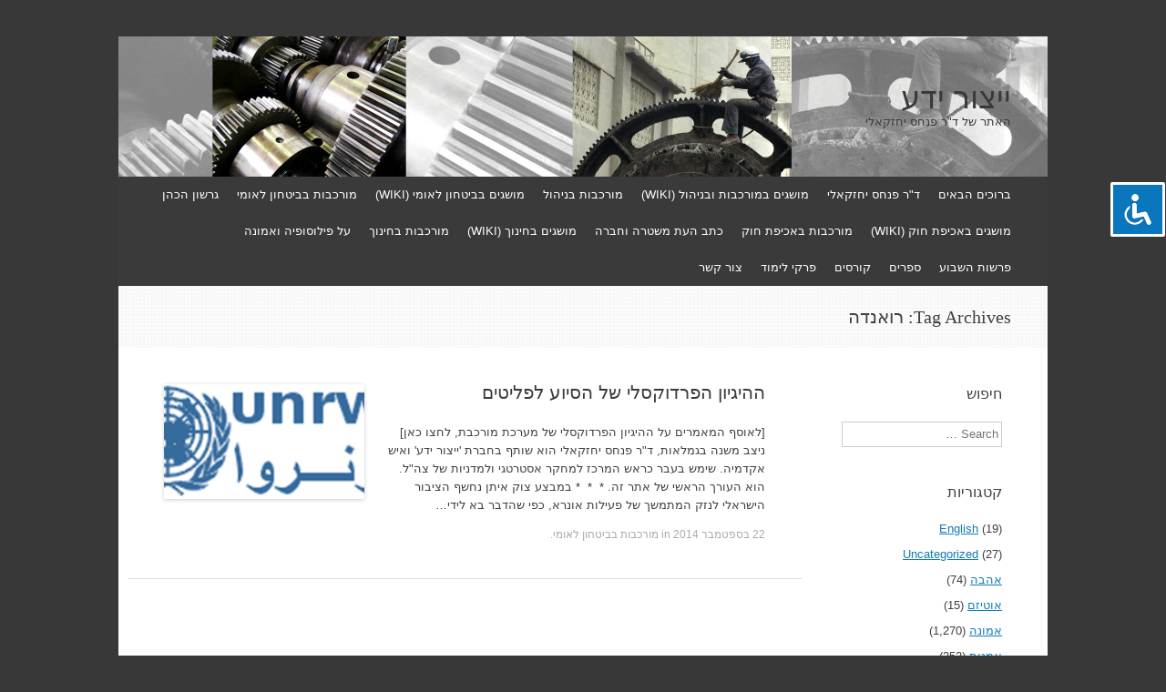

--- FILE ---
content_type: text/html; charset=UTF-8
request_url: https://www.xn--7dbl2a.com/tag/%D7%A8%D7%95%D7%90%D7%A0%D7%93%D7%94/
body_size: 18276
content:
<!DOCTYPE html>
<html dir="rtl" lang="he-IL">
<head>
<meta charset="UTF-8" />
<meta name="viewport" content="width=device-width, initial-scale=1" />
<title>רואנדה | ייצור ידע</title>
<link rel="profile" href="https://gmpg.org/xfn/11" />
<link rel="pingback" href="https://www.xn--7dbl2a.com/xmlrpc.php" />
<!--[if lt IE 9]>
<script src="https://www.xn--7dbl2a.com/wp-content/themes/expound/js/html5.js" type="text/javascript"></script>
<![endif]-->

<meta name='robots' content='max-image-preview:large' />
<link rel="alternate" type="application/rss+xml" title="ייצור ידע &laquo; פיד‏" href="https://www.xn--7dbl2a.com/feed/" />
<link rel="alternate" type="application/rss+xml" title="ייצור ידע &laquo; פיד תגובות‏" href="https://www.xn--7dbl2a.com/comments/feed/" />
<link rel="alternate" type="application/rss+xml" title="ייצור ידע &laquo; פיד מהתגית רואנדה" href="https://www.xn--7dbl2a.com/tag/%d7%a8%d7%95%d7%90%d7%a0%d7%93%d7%94/feed/" />
		<style>
			.lazyload,
			.lazyloading {
				max-width: 100%;
			}
		</style>
		<style id='wp-img-auto-sizes-contain-inline-css' type='text/css'>
img:is([sizes=auto i],[sizes^="auto," i]){contain-intrinsic-size:3000px 1500px}
/*# sourceURL=wp-img-auto-sizes-contain-inline-css */
</style>
<style id='wp-emoji-styles-inline-css' type='text/css'>

	img.wp-smiley, img.emoji {
		display: inline !important;
		border: none !important;
		box-shadow: none !important;
		height: 1em !important;
		width: 1em !important;
		margin: 0 0.07em !important;
		vertical-align: -0.1em !important;
		background: none !important;
		padding: 0 !important;
	}
/*# sourceURL=wp-emoji-styles-inline-css */
</style>
<style id='wp-block-library-inline-css' type='text/css'>
:root{--wp-block-synced-color:#7a00df;--wp-block-synced-color--rgb:122,0,223;--wp-bound-block-color:var(--wp-block-synced-color);--wp-editor-canvas-background:#ddd;--wp-admin-theme-color:#007cba;--wp-admin-theme-color--rgb:0,124,186;--wp-admin-theme-color-darker-10:#006ba1;--wp-admin-theme-color-darker-10--rgb:0,107,160.5;--wp-admin-theme-color-darker-20:#005a87;--wp-admin-theme-color-darker-20--rgb:0,90,135;--wp-admin-border-width-focus:2px}@media (min-resolution:192dpi){:root{--wp-admin-border-width-focus:1.5px}}.wp-element-button{cursor:pointer}:root .has-very-light-gray-background-color{background-color:#eee}:root .has-very-dark-gray-background-color{background-color:#313131}:root .has-very-light-gray-color{color:#eee}:root .has-very-dark-gray-color{color:#313131}:root .has-vivid-green-cyan-to-vivid-cyan-blue-gradient-background{background:linear-gradient(135deg,#00d084,#0693e3)}:root .has-purple-crush-gradient-background{background:linear-gradient(135deg,#34e2e4,#4721fb 50%,#ab1dfe)}:root .has-hazy-dawn-gradient-background{background:linear-gradient(135deg,#faaca8,#dad0ec)}:root .has-subdued-olive-gradient-background{background:linear-gradient(135deg,#fafae1,#67a671)}:root .has-atomic-cream-gradient-background{background:linear-gradient(135deg,#fdd79a,#004a59)}:root .has-nightshade-gradient-background{background:linear-gradient(135deg,#330968,#31cdcf)}:root .has-midnight-gradient-background{background:linear-gradient(135deg,#020381,#2874fc)}:root{--wp--preset--font-size--normal:16px;--wp--preset--font-size--huge:42px}.has-regular-font-size{font-size:1em}.has-larger-font-size{font-size:2.625em}.has-normal-font-size{font-size:var(--wp--preset--font-size--normal)}.has-huge-font-size{font-size:var(--wp--preset--font-size--huge)}.has-text-align-center{text-align:center}.has-text-align-left{text-align:left}.has-text-align-right{text-align:right}.has-fit-text{white-space:nowrap!important}#end-resizable-editor-section{display:none}.aligncenter{clear:both}.items-justified-left{justify-content:flex-start}.items-justified-center{justify-content:center}.items-justified-right{justify-content:flex-end}.items-justified-space-between{justify-content:space-between}.screen-reader-text{border:0;clip-path:inset(50%);height:1px;margin:-1px;overflow:hidden;padding:0;position:absolute;width:1px;word-wrap:normal!important}.screen-reader-text:focus{background-color:#ddd;clip-path:none;color:#444;display:block;font-size:1em;height:auto;left:5px;line-height:normal;padding:15px 23px 14px;text-decoration:none;top:5px;width:auto;z-index:100000}html :where(.has-border-color){border-style:solid}html :where([style*=border-top-color]){border-top-style:solid}html :where([style*=border-right-color]){border-right-style:solid}html :where([style*=border-bottom-color]){border-bottom-style:solid}html :where([style*=border-left-color]){border-left-style:solid}html :where([style*=border-width]){border-style:solid}html :where([style*=border-top-width]){border-top-style:solid}html :where([style*=border-right-width]){border-right-style:solid}html :where([style*=border-bottom-width]){border-bottom-style:solid}html :where([style*=border-left-width]){border-left-style:solid}html :where(img[class*=wp-image-]){height:auto;max-width:100%}:where(figure){margin:0 0 1em}html :where(.is-position-sticky){--wp-admin--admin-bar--position-offset:var(--wp-admin--admin-bar--height,0px)}@media screen and (max-width:600px){html :where(.is-position-sticky){--wp-admin--admin-bar--position-offset:0px}}

/*# sourceURL=wp-block-library-inline-css */
</style><style id='global-styles-inline-css' type='text/css'>
:root{--wp--preset--aspect-ratio--square: 1;--wp--preset--aspect-ratio--4-3: 4/3;--wp--preset--aspect-ratio--3-4: 3/4;--wp--preset--aspect-ratio--3-2: 3/2;--wp--preset--aspect-ratio--2-3: 2/3;--wp--preset--aspect-ratio--16-9: 16/9;--wp--preset--aspect-ratio--9-16: 9/16;--wp--preset--color--black: #000000;--wp--preset--color--cyan-bluish-gray: #abb8c3;--wp--preset--color--white: #ffffff;--wp--preset--color--pale-pink: #f78da7;--wp--preset--color--vivid-red: #cf2e2e;--wp--preset--color--luminous-vivid-orange: #ff6900;--wp--preset--color--luminous-vivid-amber: #fcb900;--wp--preset--color--light-green-cyan: #7bdcb5;--wp--preset--color--vivid-green-cyan: #00d084;--wp--preset--color--pale-cyan-blue: #8ed1fc;--wp--preset--color--vivid-cyan-blue: #0693e3;--wp--preset--color--vivid-purple: #9b51e0;--wp--preset--gradient--vivid-cyan-blue-to-vivid-purple: linear-gradient(135deg,rgb(6,147,227) 0%,rgb(155,81,224) 100%);--wp--preset--gradient--light-green-cyan-to-vivid-green-cyan: linear-gradient(135deg,rgb(122,220,180) 0%,rgb(0,208,130) 100%);--wp--preset--gradient--luminous-vivid-amber-to-luminous-vivid-orange: linear-gradient(135deg,rgb(252,185,0) 0%,rgb(255,105,0) 100%);--wp--preset--gradient--luminous-vivid-orange-to-vivid-red: linear-gradient(135deg,rgb(255,105,0) 0%,rgb(207,46,46) 100%);--wp--preset--gradient--very-light-gray-to-cyan-bluish-gray: linear-gradient(135deg,rgb(238,238,238) 0%,rgb(169,184,195) 100%);--wp--preset--gradient--cool-to-warm-spectrum: linear-gradient(135deg,rgb(74,234,220) 0%,rgb(151,120,209) 20%,rgb(207,42,186) 40%,rgb(238,44,130) 60%,rgb(251,105,98) 80%,rgb(254,248,76) 100%);--wp--preset--gradient--blush-light-purple: linear-gradient(135deg,rgb(255,206,236) 0%,rgb(152,150,240) 100%);--wp--preset--gradient--blush-bordeaux: linear-gradient(135deg,rgb(254,205,165) 0%,rgb(254,45,45) 50%,rgb(107,0,62) 100%);--wp--preset--gradient--luminous-dusk: linear-gradient(135deg,rgb(255,203,112) 0%,rgb(199,81,192) 50%,rgb(65,88,208) 100%);--wp--preset--gradient--pale-ocean: linear-gradient(135deg,rgb(255,245,203) 0%,rgb(182,227,212) 50%,rgb(51,167,181) 100%);--wp--preset--gradient--electric-grass: linear-gradient(135deg,rgb(202,248,128) 0%,rgb(113,206,126) 100%);--wp--preset--gradient--midnight: linear-gradient(135deg,rgb(2,3,129) 0%,rgb(40,116,252) 100%);--wp--preset--font-size--small: 13px;--wp--preset--font-size--medium: 20px;--wp--preset--font-size--large: 36px;--wp--preset--font-size--x-large: 42px;--wp--preset--spacing--20: 0.44rem;--wp--preset--spacing--30: 0.67rem;--wp--preset--spacing--40: 1rem;--wp--preset--spacing--50: 1.5rem;--wp--preset--spacing--60: 2.25rem;--wp--preset--spacing--70: 3.38rem;--wp--preset--spacing--80: 5.06rem;--wp--preset--shadow--natural: 6px 6px 9px rgba(0, 0, 0, 0.2);--wp--preset--shadow--deep: 12px 12px 50px rgba(0, 0, 0, 0.4);--wp--preset--shadow--sharp: 6px 6px 0px rgba(0, 0, 0, 0.2);--wp--preset--shadow--outlined: 6px 6px 0px -3px rgb(255, 255, 255), 6px 6px rgb(0, 0, 0);--wp--preset--shadow--crisp: 6px 6px 0px rgb(0, 0, 0);}:where(.is-layout-flex){gap: 0.5em;}:where(.is-layout-grid){gap: 0.5em;}body .is-layout-flex{display: flex;}.is-layout-flex{flex-wrap: wrap;align-items: center;}.is-layout-flex > :is(*, div){margin: 0;}body .is-layout-grid{display: grid;}.is-layout-grid > :is(*, div){margin: 0;}:where(.wp-block-columns.is-layout-flex){gap: 2em;}:where(.wp-block-columns.is-layout-grid){gap: 2em;}:where(.wp-block-post-template.is-layout-flex){gap: 1.25em;}:where(.wp-block-post-template.is-layout-grid){gap: 1.25em;}.has-black-color{color: var(--wp--preset--color--black) !important;}.has-cyan-bluish-gray-color{color: var(--wp--preset--color--cyan-bluish-gray) !important;}.has-white-color{color: var(--wp--preset--color--white) !important;}.has-pale-pink-color{color: var(--wp--preset--color--pale-pink) !important;}.has-vivid-red-color{color: var(--wp--preset--color--vivid-red) !important;}.has-luminous-vivid-orange-color{color: var(--wp--preset--color--luminous-vivid-orange) !important;}.has-luminous-vivid-amber-color{color: var(--wp--preset--color--luminous-vivid-amber) !important;}.has-light-green-cyan-color{color: var(--wp--preset--color--light-green-cyan) !important;}.has-vivid-green-cyan-color{color: var(--wp--preset--color--vivid-green-cyan) !important;}.has-pale-cyan-blue-color{color: var(--wp--preset--color--pale-cyan-blue) !important;}.has-vivid-cyan-blue-color{color: var(--wp--preset--color--vivid-cyan-blue) !important;}.has-vivid-purple-color{color: var(--wp--preset--color--vivid-purple) !important;}.has-black-background-color{background-color: var(--wp--preset--color--black) !important;}.has-cyan-bluish-gray-background-color{background-color: var(--wp--preset--color--cyan-bluish-gray) !important;}.has-white-background-color{background-color: var(--wp--preset--color--white) !important;}.has-pale-pink-background-color{background-color: var(--wp--preset--color--pale-pink) !important;}.has-vivid-red-background-color{background-color: var(--wp--preset--color--vivid-red) !important;}.has-luminous-vivid-orange-background-color{background-color: var(--wp--preset--color--luminous-vivid-orange) !important;}.has-luminous-vivid-amber-background-color{background-color: var(--wp--preset--color--luminous-vivid-amber) !important;}.has-light-green-cyan-background-color{background-color: var(--wp--preset--color--light-green-cyan) !important;}.has-vivid-green-cyan-background-color{background-color: var(--wp--preset--color--vivid-green-cyan) !important;}.has-pale-cyan-blue-background-color{background-color: var(--wp--preset--color--pale-cyan-blue) !important;}.has-vivid-cyan-blue-background-color{background-color: var(--wp--preset--color--vivid-cyan-blue) !important;}.has-vivid-purple-background-color{background-color: var(--wp--preset--color--vivid-purple) !important;}.has-black-border-color{border-color: var(--wp--preset--color--black) !important;}.has-cyan-bluish-gray-border-color{border-color: var(--wp--preset--color--cyan-bluish-gray) !important;}.has-white-border-color{border-color: var(--wp--preset--color--white) !important;}.has-pale-pink-border-color{border-color: var(--wp--preset--color--pale-pink) !important;}.has-vivid-red-border-color{border-color: var(--wp--preset--color--vivid-red) !important;}.has-luminous-vivid-orange-border-color{border-color: var(--wp--preset--color--luminous-vivid-orange) !important;}.has-luminous-vivid-amber-border-color{border-color: var(--wp--preset--color--luminous-vivid-amber) !important;}.has-light-green-cyan-border-color{border-color: var(--wp--preset--color--light-green-cyan) !important;}.has-vivid-green-cyan-border-color{border-color: var(--wp--preset--color--vivid-green-cyan) !important;}.has-pale-cyan-blue-border-color{border-color: var(--wp--preset--color--pale-cyan-blue) !important;}.has-vivid-cyan-blue-border-color{border-color: var(--wp--preset--color--vivid-cyan-blue) !important;}.has-vivid-purple-border-color{border-color: var(--wp--preset--color--vivid-purple) !important;}.has-vivid-cyan-blue-to-vivid-purple-gradient-background{background: var(--wp--preset--gradient--vivid-cyan-blue-to-vivid-purple) !important;}.has-light-green-cyan-to-vivid-green-cyan-gradient-background{background: var(--wp--preset--gradient--light-green-cyan-to-vivid-green-cyan) !important;}.has-luminous-vivid-amber-to-luminous-vivid-orange-gradient-background{background: var(--wp--preset--gradient--luminous-vivid-amber-to-luminous-vivid-orange) !important;}.has-luminous-vivid-orange-to-vivid-red-gradient-background{background: var(--wp--preset--gradient--luminous-vivid-orange-to-vivid-red) !important;}.has-very-light-gray-to-cyan-bluish-gray-gradient-background{background: var(--wp--preset--gradient--very-light-gray-to-cyan-bluish-gray) !important;}.has-cool-to-warm-spectrum-gradient-background{background: var(--wp--preset--gradient--cool-to-warm-spectrum) !important;}.has-blush-light-purple-gradient-background{background: var(--wp--preset--gradient--blush-light-purple) !important;}.has-blush-bordeaux-gradient-background{background: var(--wp--preset--gradient--blush-bordeaux) !important;}.has-luminous-dusk-gradient-background{background: var(--wp--preset--gradient--luminous-dusk) !important;}.has-pale-ocean-gradient-background{background: var(--wp--preset--gradient--pale-ocean) !important;}.has-electric-grass-gradient-background{background: var(--wp--preset--gradient--electric-grass) !important;}.has-midnight-gradient-background{background: var(--wp--preset--gradient--midnight) !important;}.has-small-font-size{font-size: var(--wp--preset--font-size--small) !important;}.has-medium-font-size{font-size: var(--wp--preset--font-size--medium) !important;}.has-large-font-size{font-size: var(--wp--preset--font-size--large) !important;}.has-x-large-font-size{font-size: var(--wp--preset--font-size--x-large) !important;}
/*# sourceURL=global-styles-inline-css */
</style>

<style id='classic-theme-styles-inline-css' type='text/css'>
/*! This file is auto-generated */
.wp-block-button__link{color:#fff;background-color:#32373c;border-radius:9999px;box-shadow:none;text-decoration:none;padding:calc(.667em + 2px) calc(1.333em + 2px);font-size:1.125em}.wp-block-file__button{background:#32373c;color:#fff;text-decoration:none}
/*# sourceURL=/wp-includes/css/classic-themes.min.css */
</style>
<link rel='stylesheet' id='accessibility-light-css' href='https://www.xn--7dbl2a.com/wp-content/plugins/accessibility-light/assets/css/accessibility-light.css?ver=6.9' type='text/css' media='all' />
<link rel='stylesheet' id='contact-form-7-css' href='https://www.xn--7dbl2a.com/wp-content/plugins/contact-form-7/includes/css/styles.css?ver=6.1.4' type='text/css' media='all' />
<link rel='stylesheet' id='contact-form-7-rtl-css' href='https://www.xn--7dbl2a.com/wp-content/plugins/contact-form-7/includes/css/styles-rtl.css?ver=6.1.4' type='text/css' media='all' />
<link rel='stylesheet' id='yada-wiki-css' href='https://www.xn--7dbl2a.com/wp-content/plugins/yada-wiki/inc/../css/yadawiki.css?ver=6.9' type='text/css' media='all' />
<link rel='stylesheet' id='expound-style-css' href='https://www.xn--7dbl2a.com/wp-content/themes/expound/style.css?ver=20140129' type='text/css' media='all' />
<script type="text/javascript" src="https://www.xn--7dbl2a.com/wp-includes/js/jquery/jquery.min.js?ver=3.7.1" id="jquery-core-js"></script>
<script type="text/javascript" src="https://www.xn--7dbl2a.com/wp-includes/js/jquery/jquery-migrate.min.js?ver=3.4.1" id="jquery-migrate-js"></script>
<script type="text/javascript" src="https://www.xn--7dbl2a.com/wp-content/plugins/accessibility-light/assets/js/accessibility-light.js?ver=6.9" id="accessibility-light-js"></script>
<script type="text/javascript" src="https://www.xn--7dbl2a.com/wp-content/plugins/accessibility-light/assets/js/jscolor.js?ver=6.9" id="jscolor-js"></script>
<script type="text/javascript" src="https://www.xn--7dbl2a.com/wp-content/plugins/wp-retina-2x/app/picturefill.min.js?ver=1765913337" id="wr2x-picturefill-js-js"></script>
<link rel="https://api.w.org/" href="https://www.xn--7dbl2a.com/wp-json/" /><link rel="alternate" title="JSON" type="application/json" href="https://www.xn--7dbl2a.com/wp-json/wp/v2/tags/709" /><link rel="EditURI" type="application/rsd+xml" title="RSD" href="https://www.xn--7dbl2a.com/xmlrpc.php?rsd" />
<link rel="stylesheet" href="https://www.xn--7dbl2a.com/wp-content/themes/expound/rtl.css" type="text/css" media="screen" /><meta name="generator" content="WordPress 6.9" />
		<script>
			document.documentElement.className = document.documentElement.className.replace('no-js', 'js');
		</script>
				<style>
			.no-js img.lazyload {
				display: none;
			}

			figure.wp-block-image img.lazyloading {
				min-width: 150px;
			}

			.lazyload,
			.lazyloading {
				--smush-placeholder-width: 100px;
				--smush-placeholder-aspect-ratio: 1/1;
				width: var(--smush-image-width, var(--smush-placeholder-width)) !important;
				aspect-ratio: var(--smush-image-aspect-ratio, var(--smush-placeholder-aspect-ratio)) !important;
			}

						.lazyload {
				opacity: 0;
			}

			.lazyloading {
				border: 0 !important;
				opacity: 1;
				background: rgba(255, 255, 255, 0) url('https://www.xn--7dbl2a.com/wp-content/plugins/wp-smushit/app/assets/images/smush-lazyloader-1.gif') no-repeat center !important;
				background-size: 16px auto !important;
				min-width: 16px;
			}

					</style>
			<style type="text/css">
	        .site-title a,
        .site-title a:hover,
        .site-description {
			color: #3a3a3a;
        }
	
			.site-header .site-branding {
			background-color: transparent;
			background-image: url('https://www.xn--7dbl2a.com/wp-content/uploads/2014/06/cropped-3.jpg');
			background-position: 50% 0;
			background-repeat: no-repeat;
			height: 154px;
		}
		</style>
	<style type="text/css" id="custom-background-css">
body.custom-background { background-color: #383838; }
</style>
			<style type="text/css" id="wp-custom-css">
			.site-main .content-area, #primary {
	float: left;
}
.site-main .widget-area, #secondery {
	float: right;
}
		</style>
			<!-- Fonts Plugin CSS - https://fontsplugin.com/ -->
	<style>
		:root {
--font-base: Calibri, Candara, Segoe, Segoe UI, Optima, Arial, sans-serif;
--font-headings: Calibri, Candara, Segoe, Segoe UI, Optima, Arial, sans-serif;
--font-input: Calibri, Candara, Segoe, Segoe UI, Optima, Arial, sans-serif;
}
body, #content, .entry-content, .post-content, .page-content, .post-excerpt, .entry-summary, .entry-excerpt, .widget-area, .widget, .sidebar, #sidebar, footer, .footer, #footer, .site-footer {
font-family: Calibri, Candara, Segoe, Segoe UI, Optima, Arial, sans-serif;
 }
#site-title, .site-title, #site-title a, .site-title a, .entry-title, .entry-title a, h1, h2, h3, h4, h5, h6, .widget-title, .elementor-heading-title {
font-family: Calibri, Candara, Segoe, Segoe UI, Optima, Arial, sans-serif;
 }
button, .button, input, select, textarea, .wp-block-button, .wp-block-button__link {
font-family: Calibri, Candara, Segoe, Segoe UI, Optima, Arial, sans-serif;
 }
	</style>
	<!-- Fonts Plugin CSS -->
	</head>

<body data-rsssl=1 class="rtl archive tag tag-709 custom-background wp-theme-expound acl-sitelinx">
<div id="page" class="hfeed site">
		<header id="masthead" class="site-header" role="banner">
		<div class="site-branding">
			<div class="site-title-group">
				<h1 class="site-title"><a href="https://www.xn--7dbl2a.com/" title="ייצור ידע" rel="home">ייצור ידע</a></h1>
				<h2 class="site-description">האתר של ד&quot;ר פנחס יחזקאלי</h2>
			</div>
		</div>

		<nav id="site-navigation" class="navigation-main" role="navigation">
			<h1 class="menu-toggle">Menu</h1>
			<a class="skip-link screen-reader-text" href="#content">Skip to content</a>

			<div class="menu-mainmenu-container"><ul id="menu-mainmenu" class="menu"><li id="menu-item-1582" class="menu-item menu-item-type-post_type menu-item-object-page menu-item-1582"><a href="https://www.xn--7dbl2a.com/homepage-9/">ברוכים הבאים</a></li>
<li id="menu-item-1563" class="menu-item menu-item-type-post_type menu-item-object-page menu-item-1563"><a href="https://www.xn--7dbl2a.com/%d7%93%d7%a8-%d7%a4%d7%a0%d7%97%d7%a1-%d7%99%d7%97%d7%96%d7%a7%d7%90%d7%9c%d7%99/">ד&quot;ר פנחס יחזקאלי</a></li>
<li id="menu-item-1250" class="menu-item menu-item-type-custom menu-item-object-custom menu-item-1250"><a href="https://www.xn--7dbl2a.com/wiki/%D7%9E%D7%95%D7%A9%D7%92%D7%99%D7%9D-%D7%91%D7%9E%D7%95%D7%A8%D7%9B%D7%91%D7%95%D7%AA-%D7%95%D7%91%D7%A0%D7%99%D7%94%D7%95%D7%9C-wiki/">מושגים במורכבות ובניהול (WIKI)</a></li>
<li id="menu-item-1585" class="menu-item menu-item-type-taxonomy menu-item-object-category menu-item-1585"><a href="https://www.xn--7dbl2a.com/category/%d7%9e%d7%95%d7%a8%d7%9b%d7%91%d7%95%d7%aa-%d7%91%d7%a0%d7%99%d7%94%d7%95%d7%9c/">מורכבות בניהול</a></li>
<li id="menu-item-2633" class="menu-item menu-item-type-custom menu-item-object-custom menu-item-2633"><a href="https://www.xn--7dbl2a.com/wiki/%D7%9E%D7%95%D7%A9%D7%92%D7%99%D7%9D-%D7%91%D7%91%D7%99%D7%98%D7%97%D7%95%D7%9F-%D7%9C%D7%90%D7%95%D7%9E%D7%99/">מושגים בביטחון לאומי (WIKI)</a></li>
<li id="menu-item-1586" class="menu-item menu-item-type-taxonomy menu-item-object-category menu-item-1586"><a href="https://www.xn--7dbl2a.com/category/%d7%9e%d7%95%d7%a8%d7%9b%d7%91%d7%95%d7%aa-%d7%91%d7%91%d7%99%d7%98%d7%97%d7%95%d7%9f-%d7%9c%d7%90%d7%95%d7%9e%d7%99/">מורכבות בביטחון לאומי</a></li>
<li id="menu-item-1961" class="menu-item menu-item-type-taxonomy menu-item-object-category menu-item-1961"><a href="https://www.xn--7dbl2a.com/category/%d7%92%d7%a8%d7%a9%d7%95%d7%9f-%d7%94%d7%9b%d7%94%d7%9f/">גרשון הכהן</a></li>
<li id="menu-item-2734" class="menu-item menu-item-type-custom menu-item-object-custom menu-item-2734"><a href="https://www.xn--7dbl2a.com/wiki/%D7%9E%D7%95%D7%A9%D7%92%D7%99%D7%9D-%D7%91%D7%90%D7%9B%D7%99%D7%A4%D7%AA-%D7%97%D7%95%D7%A7-wiki/">מושגים באכיפת חוק (WIKI)</a></li>
<li id="menu-item-1587" class="menu-item menu-item-type-taxonomy menu-item-object-category menu-item-1587"><a href="https://www.xn--7dbl2a.com/category/%d7%9e%d7%95%d7%a8%d7%9b%d7%91%d7%95%d7%aa-%d7%91%d7%a9%d7%99%d7%98%d7%95%d7%a8-%d7%95%d7%91%d7%90%d7%9b%d7%99%d7%a4%d7%aa-%d7%97%d7%95%d7%a7/">מורכבות באכיפת חוק</a></li>
<li id="menu-item-10403" class="menu-item menu-item-type-post_type menu-item-object-page menu-item-10403"><a href="https://www.xn--7dbl2a.com/%d7%9b%d7%aa%d7%91-%d7%94%d7%a2%d7%aa-%d7%9e%d7%a9%d7%98%d7%a8%d7%94-%d7%95%d7%97%d7%91%d7%a8%d7%94/">כתב העת משטרה וחברה</a></li>
<li id="menu-item-12120" class="menu-item menu-item-type-custom menu-item-object-custom menu-item-12120"><a href="https://www.xn--7dbl2a.com/wiki/%D7%9E%D7%95%D7%A9%D7%92%D7%99%D7%9D-%D7%91%D7%97%D7%99%D7%A0%D7%95%D7%9A-wiki/">מושגים בחינוך (WIKI)</a></li>
<li id="menu-item-12109" class="menu-item menu-item-type-taxonomy menu-item-object-category menu-item-12109"><a href="https://www.xn--7dbl2a.com/category/%d7%9e%d7%95%d7%a8%d7%9b%d7%91%d7%95%d7%aa-%d7%91%d7%97%d7%99%d7%a0%d7%95%d7%9a/">מורכבות בחינוך</a></li>
<li id="menu-item-242257" class="menu-item menu-item-type-post_type menu-item-object-post menu-item-242257"><a href="https://www.xn--7dbl2a.com/2024/09/09/%d7%a2%d7%9c-%d7%a4%d7%99%d7%9c%d7%95%d7%a1%d7%95%d7%a4%d7%99%d7%94-%d7%95%d7%90%d7%9e%d7%95%d7%a0%d7%94/">על פילוסופיה ואמונה</a></li>
<li id="menu-item-228460" class="menu-item menu-item-type-post_type menu-item-object-post menu-item-228460"><a href="https://www.xn--7dbl2a.com/2024/06/07/%d7%a4%d7%a8%d7%a9%d7%95%d7%aa-%d7%94%d7%a9%d7%91%d7%95%d7%a2-%d7%91%d7%90%d7%aa%d7%a8-%d7%99%d7%99%d7%a6%d7%95%d7%a8-%d7%99%d7%93%d7%a2/">פרשות השבוע</a></li>
<li id="menu-item-1635" class="menu-item menu-item-type-taxonomy menu-item-object-category menu-item-1635"><a href="https://www.xn--7dbl2a.com/category/%d7%a1%d7%a4%d7%a8%d7%99%d7%9d/">ספרים</a></li>
<li id="menu-item-2035" class="menu-item menu-item-type-taxonomy menu-item-object-category menu-item-2035"><a href="https://www.xn--7dbl2a.com/category/%d7%a1%d7%93%d7%a0%d7%90%d7%95%d7%aa-%d7%95%d7%a7%d7%95%d7%a8%d7%a1%d7%99%d7%9d/">קורסים</a></li>
<li id="menu-item-6307" class="menu-item menu-item-type-taxonomy menu-item-object-category menu-item-6307"><a href="https://www.xn--7dbl2a.com/category/%d7%a4%d7%a8%d7%a7%d7%99-%d7%9c%d7%99%d7%9e%d7%95%d7%93/">פרקי לימוד</a></li>
<li id="menu-item-1562" class="menu-item menu-item-type-post_type menu-item-object-page menu-item-1562"><a href="https://www.xn--7dbl2a.com/contact/">צור קשר</a></li>
</ul></div>								</nav><!-- #site-navigation -->
	</header><!-- #masthead -->
	
	<div id="main" class="site-main">

			<header class="page-header">
			<h1 class="page-title">
				Tag Archives: <span>רואנדה</span>			</h1>
					</header><!-- .page-header -->
	
	
	<div id="primary" class="content-area">
		<div id="content" class="site-content" role="main">

		
						
				
<article id="post-6202" class="post-6202 post type-post status-publish format-standard has-post-thumbnail hentry category-38 tag-705 tag-707 tag-706 tag-708 tag-677 tag-709">

		<div class="entry-thumbnail">
		<a href="https://www.xn--7dbl2a.com/2014/09/22/%d7%94%d7%94%d7%99%d7%92%d7%99%d7%95%d7%9f-%d7%94%d7%a4%d7%a8%d7%93%d7%95%d7%a7%d7%a1%d7%9c%d7%99-%d7%a9%d7%9c-%d7%94%d7%a1%d7%99%d7%95%d7%a2-%d7%9c%d7%a4%d7%9c%d7%99%d7%98%d7%99%d7%9d/"><img width="220" height="126" data-src="https://www.xn--7dbl2a.com/wp-content/uploads/2014/09/אונרא-220x126.png" class="attachment-post-thumbnail size-post-thumbnail wp-post-image lazyload" alt="" decoding="async" src="[data-uri]" style="--smush-placeholder-width: 220px; --smush-placeholder-aspect-ratio: 220/126;" /></a>
	</div>
	
	<header class="entry-header">
		<h1 class="entry-title"><a href="https://www.xn--7dbl2a.com/2014/09/22/%d7%94%d7%94%d7%99%d7%92%d7%99%d7%95%d7%9f-%d7%94%d7%a4%d7%a8%d7%93%d7%95%d7%a7%d7%a1%d7%9c%d7%99-%d7%a9%d7%9c-%d7%94%d7%a1%d7%99%d7%95%d7%a2-%d7%9c%d7%a4%d7%9c%d7%99%d7%98%d7%99%d7%9d/" rel="bookmark">ההיגיון הפרדוקסלי של הסיוע לפליטים</a></h1>
	</header><!-- .entry-header -->

	<div class="entry-summary">
		         [לאוסף המאמרים על ההיגיון הפרדוקסלי של מערכת מורכבת, לחצו כאן] ניצב משנה בגמלאות, ד&quot;ר פנחס יחזקאלי הוא שותף בחברת &#039;ייצור ידע&#039; ואיש אקדמיה. שימש בעבר כראש המרכז למחקר אסטרטגי ולמדניות של צה&quot;ל. הוא העורך הראשי של אתר זה. *  *  * במבצע צוק איתן נחשף הציבור הישראלי לנזק המתמשך של פעילות אונרא, כפי שהדבר בא לידי&hellip;	</div><!-- .entry-summary -->

	<footer class="entry-meta">
		<a class="entry-date" href="https://www.xn--7dbl2a.com/2014/09/22/%d7%94%d7%94%d7%99%d7%92%d7%99%d7%95%d7%9f-%d7%94%d7%a4%d7%a8%d7%93%d7%95%d7%a7%d7%a1%d7%9c%d7%99-%d7%a9%d7%9c-%d7%94%d7%a1%d7%99%d7%95%d7%a2-%d7%9c%d7%a4%d7%9c%d7%99%d7%98%d7%99%d7%9d/">22 בספטמבר 2014</a> in <a href="https://www.xn--7dbl2a.com/category/%d7%9e%d7%95%d7%a8%d7%9b%d7%91%d7%95%d7%aa-%d7%91%d7%91%d7%99%d7%98%d7%97%d7%95%d7%9f-%d7%9c%d7%90%d7%95%d7%9e%d7%99/" rel="category tag">מורכבות בביטחון לאומי</a>.	</footer><!-- .entry-meta -->
</article><!-- #post-## -->

			
			
		
		</div><!-- #content -->
	</div><!-- #primary -->

	<div id="secondary" class="widget-area" role="complementary">
				<aside id="search-5" class="widget widget_search"><h1 class="widget-title">חיפוש</h1>	<form method="get" id="searchform" class="searchform" action="https://www.xn--7dbl2a.com/" role="search">
		<label for="s" class="screen-reader-text">Search</label>
		<input type="search" class="field" name="s" value="" id="s" placeholder="Search &hellip;" />
		<input type="submit" class="submit" id="searchsubmit" value="Search" />
	</form>
</aside><aside id="categories-4" class="widget widget_categories"><h1 class="widget-title">קטגוריות</h1>
			<ul>
					<li class="cat-item cat-item-2529"><a href="https://www.xn--7dbl2a.com/category/english/">English</a> (19)
</li>
	<li class="cat-item cat-item-1"><a href="https://www.xn--7dbl2a.com/category/uncategorized/">Uncategorized</a> (27)
</li>
	<li class="cat-item cat-item-4837"><a href="https://www.xn--7dbl2a.com/category/%d7%90%d7%94%d7%91%d7%94/">אהבה</a> (74)
</li>
	<li class="cat-item cat-item-6411"><a href="https://www.xn--7dbl2a.com/category/%d7%90%d7%95%d7%98%d7%99%d7%96%d7%9d/">אוטיזם</a> (15)
</li>
	<li class="cat-item cat-item-2420"><a href="https://www.xn--7dbl2a.com/category/%d7%90%d7%9e%d7%95%d7%a0%d7%94/">אמונה</a> (1,270)
</li>
	<li class="cat-item cat-item-4838"><a href="https://www.xn--7dbl2a.com/category/%d7%90%d7%9e%d7%a0%d7%95%d7%aa/">אמנות</a> (252)
</li>
	<li class="cat-item cat-item-80"><a href="https://www.xn--7dbl2a.com/category/%d7%92%d7%a8%d7%a9%d7%95%d7%9f-%d7%94%d7%9b%d7%94%d7%9f/">גרשון הכהן</a> (784)
</li>
	<li class="cat-item cat-item-7113"><a href="https://www.xn--7dbl2a.com/category/%d7%93%d7%95%d7%a8-%d7%99%d7%97%d7%96%d7%a7%d7%90%d7%9c%d7%99/">דור יחזקאלי</a> (16)
</li>
	<li class="cat-item cat-item-7114"><a href="https://www.xn--7dbl2a.com/category/%d7%93%d7%a0%d7%99%d7%90%d7%9c-%d7%99%d7%97%d7%96%d7%a7%d7%90%d7%9c%d7%99/">דניאל יחזקאלי</a> (15)
</li>
	<li class="cat-item cat-item-15767"><a href="https://www.xn--7dbl2a.com/category/%d7%9c%d7%9c%d7%90-%d7%a7%d7%98%d7%92%d7%95%d7%a8%d7%99%d7%94-he/">ללא קטגוריה</a> (148)
</li>
	<li class="cat-item cat-item-2767"><a href="https://www.xn--7dbl2a.com/category/%d7%9e%d7%93%d7%a2-%d7%95%d7%a2%d7%aa%d7%99%d7%93%d7%a0%d7%95%d7%aa/">מדע ועתידנות</a> (133)
</li>
	<li class="cat-item cat-item-4909"><a href="https://www.xn--7dbl2a.com/category/%d7%9e%d7%95%d7%a1%d7%99%d7%a7%d7%94-%d7%95%d7%a1%d7%90%d7%95%d7%a0%d7%93/">מוסיקה וסאונד</a> (8)
</li>
	<li class="cat-item cat-item-38"><a href="https://www.xn--7dbl2a.com/category/%d7%9e%d7%95%d7%a8%d7%9b%d7%91%d7%95%d7%aa-%d7%91%d7%91%d7%99%d7%98%d7%97%d7%95%d7%9f-%d7%9c%d7%90%d7%95%d7%9e%d7%99/">מורכבות בביטחון לאומי</a> (4,334)
</li>
	<li class="cat-item cat-item-1371"><a href="https://www.xn--7dbl2a.com/category/%d7%9e%d7%95%d7%a8%d7%9b%d7%91%d7%95%d7%aa-%d7%91%d7%97%d7%99%d7%a0%d7%95%d7%9a/">מורכבות בחינוך</a> (329)
</li>
	<li class="cat-item cat-item-37"><a href="https://www.xn--7dbl2a.com/category/%d7%9e%d7%95%d7%a8%d7%9b%d7%91%d7%95%d7%aa-%d7%91%d7%a9%d7%99%d7%98%d7%95%d7%a8-%d7%95%d7%91%d7%90%d7%9b%d7%99%d7%a4%d7%aa-%d7%97%d7%95%d7%a7/">מורכבות במשפט, בשיטור ובאכיפת חוק</a> (2,042)
</li>
	<li class="cat-item cat-item-36"><a href="https://www.xn--7dbl2a.com/category/%d7%9e%d7%95%d7%a8%d7%9b%d7%91%d7%95%d7%aa-%d7%91%d7%a0%d7%99%d7%94%d7%95%d7%9c/">מורכבות בניהול</a> (1,230)
</li>
	<li class="cat-item cat-item-321"><a href="https://www.xn--7dbl2a.com/category/%d7%9e%d7%a9%d7%98%d7%a8%d7%94-%d7%95%d7%97%d7%91%d7%a8%d7%94/">משטרה וחברה</a> (57)
</li>
	<li class="cat-item cat-item-6410"><a href="https://www.xn--7dbl2a.com/category/%d7%a0%d7%a9%d7%99%d7%9d/">נשים</a> (37)
</li>
	<li class="cat-item cat-item-303"><a href="https://www.xn--7dbl2a.com/category/%d7%a1%d7%93%d7%a0%d7%90%d7%95%d7%aa-%d7%95%d7%a7%d7%95%d7%a8%d7%a1%d7%99%d7%9d/">סדנאות וקורסים</a> (10)
</li>
	<li class="cat-item cat-item-262"><a href="https://www.xn--7dbl2a.com/category/%d7%a1%d7%a4%d7%a8%d7%99%d7%9d/">ספרים</a> (11)
</li>
	<li class="cat-item cat-item-4839"><a href="https://www.xn--7dbl2a.com/category/%d7%a4%d7%95%d7%9c%d7%99%d7%98%d7%99%d7%a7%d7%94/">פוליטיקה</a> (942)
</li>
	<li class="cat-item cat-item-7477"><a href="https://www.xn--7dbl2a.com/category/%d7%a4%d7%a0%d7%97%d7%a1-%d7%99%d7%97%d7%96%d7%a7%d7%90%d7%9c%d7%99/">פנחס יחזקאלי</a> (1,872)
</li>
	<li class="cat-item cat-item-728"><a href="https://www.xn--7dbl2a.com/category/%d7%a4%d7%a8%d7%a7%d7%99-%d7%9c%d7%99%d7%9e%d7%95%d7%93/">פרקי לימוד</a> (91)
</li>
	<li class="cat-item cat-item-6409"><a href="https://www.xn--7dbl2a.com/category/%d7%a7%d7%95%d7%a8%d7%95%d7%a0%d7%94/">קורונה</a> (150)
</li>
	<li class="cat-item cat-item-7485"><a href="https://www.xn--7dbl2a.com/category/%d7%a8%d7%9c%d7%95%d7%95%d7%a0%d7%98%d7%99%d7%99%d7%9d-%d7%aa%d7%9e%d7%99%d7%93/">רלוונטיים תמיד</a> (3,932)
</li>
	<li class="cat-item cat-item-7478"><a href="https://www.xn--7dbl2a.com/category/%d7%a9%d7%a8%d7%99%d7%aa-%d7%90%d7%95%d7%a0%d7%92%d7%a8-%d7%9e%d7%a9%d7%99%d7%97/">שרית אונגר משיח</a> (72)
</li>
			</ul>

			</aside>
		<aside id="recent-posts-2" class="widget widget_recent_entries">
		<h1 class="widget-title">פוסטים אחרונים</h1>
		<ul>
											<li>
					<a href="https://www.xn--7dbl2a.com/2026/01/27/%d7%98%d7%9c-%d7%90%d7%95%d7%a8-%d7%98%d7%a1%d7%95%d7%a0%d7%94-%d7%a4%d7%a8%d7%a9%d7%aa-%d7%a8%d7%99%d7%a0%d7%aa-%d7%a1%d7%91%d7%9f-%d7%9b%d7%9e%d7%95-%d7%aa%d7%9e%d7%99%d7%93-%d7%91%d7%a1%d7%95/">טל אור טסונה: פרשת רינת סבן. כמו תמיד, בסוף הכל מתחבר</a>
											<span class="post-date">27 בינואר 2026</span>
									</li>
											<li>
					<a href="https://www.xn--7dbl2a.com/2026/01/27/%d7%a4%d7%a0%d7%97%d7%a1-%d7%99%d7%97%d7%96%d7%a7%d7%90%d7%9c%d7%99-%d7%94%d7%a4%d7%a0%d7%99%d7%9d-%d7%94%d7%a9%d7%95%d7%a0%d7%95%d7%aa-%d7%a9%d7%9c-%d7%94%d7%90%d7%95%d7%91%d7%a1%d7%a1%d7%99%d7%94/">פנחס יחזקאלי: הפנים השונות של האובססיה באתר ייצור ידע</a>
											<span class="post-date">27 בינואר 2026</span>
									</li>
											<li>
					<a href="https://www.xn--7dbl2a.com/2026/01/27/%d7%a4%d7%a0%d7%97%d7%a1-%d7%99%d7%97%d7%96%d7%a7%d7%90%d7%9c%d7%99-%d7%90%d7%95%d7%91%d7%a1%d7%a1%d7%99%d7%94-%d7%91%d7%99%d7%9f-%d7%9e%d7%a0%d7%95%d7%a2-%d7%94%d7%99%d7%a9%d7%92%d7%99-%d7%9c%d7%9b/">פנחס יחזקאלי: אובססיה, בין מנוע הישגי לכוח הרסני</a>
											<span class="post-date">27 בינואר 2026</span>
									</li>
											<li>
					<a href="https://www.xn--7dbl2a.com/2026/01/26/%d7%a4%d7%a0%d7%97%d7%a1-%d7%99%d7%97%d7%96%d7%a7%d7%90%d7%9c%d7%99-%d7%93%d7%95%d7%a0%d7%9c%d7%93-%d7%98%d7%a8%d7%90%d7%9e%d7%a4-%d7%95%d7%a4%d7%a8%d7%a1-%d7%a0%d7%95%d7%91%d7%9c-%d7%9c%d7%a9%d7%9c/">פנחס יחזקאלי: דונלד טראמפ ופרס נובל לשלום</a>
											<span class="post-date">26 בינואר 2026</span>
									</li>
											<li>
					<a href="https://www.xn--7dbl2a.com/2026/01/26/%d7%92%d7%a8%d7%a9%d7%95%d7%9f-%d7%94%d7%9b%d7%94%d7%9f-%d7%90%d7%95%d7%91%d7%a1%d7%a1%d7%99%d7%99%d7%aa-%d7%9e%d7%a9%d7%a4%d7%98-%d7%a0%d7%aa%d7%a0%d7%99%d7%94%d7%95/">גרשון הכהן: אובססיית משפט נתניהו</a>
											<span class="post-date">26 בינואר 2026</span>
									</li>
											<li>
					<a href="https://www.xn--7dbl2a.com/2026/01/24/%d7%a4%d7%a0%d7%97%d7%a1-%d7%99%d7%97%d7%96%d7%a7%d7%90%d7%9c%d7%99-%d7%91%d7%95%d7%96-%d7%95%d7%9c%d7%a2%d7%92-%d7%94%d7%9d-%d7%94%d7%a0%d7%a9%d7%a7-%d7%94%d7%90%d7%99%d7%9e%d7%aa%d7%a0%d7%99-%d7%91/">פנחס יחזקאלי: בוז ולעג הם הנשק האימתני ביותר של האדם. מבט סוציולוגי־פוליטי</a>
											<span class="post-date">24 בינואר 2026</span>
									</li>
											<li>
					<a href="https://www.xn--7dbl2a.com/2026/01/20/%d7%a4%d7%a0%d7%97%d7%a1-%d7%99%d7%97%d7%96%d7%a7%d7%90%d7%9c%d7%99-%d7%97%d7%a7%d7%9c%d7%90%d7%95%d7%aa-%d7%92%d7%91%d7%95%d7%9c%d7%95%d7%aa-%d7%90%d7%99%d7%a0%d7%94-%d7%a2%d7%a0%d7%a3-%d7%9b%d7%9c/">פנחס יחזקאלי: חקלאות גבולות אינה ענף כלכלי, היא תשתית ביטחונית</a>
											<span class="post-date">20 בינואר 2026</span>
									</li>
											<li>
					<a href="https://www.xn--7dbl2a.com/2026/01/20/%d7%a4%d7%a0%d7%97%d7%a1-%d7%99%d7%97%d7%96%d7%a7%d7%90%d7%9c%d7%99-%d7%94%d7%90%d7%9e%d7%a0%d7%9d-%d7%90%d7%91%d7%93-%d7%94%d7%9e%d7%95%d7%9e%d7%a0%d7%98%d7%95%d7%9d-%d7%91%d7%90%d7%99%d7%a8%d7%90/">פנחס יחזקאלי: האמנם אבד המומנטום באיראן?</a>
											<span class="post-date">20 בינואר 2026</span>
									</li>
											<li>
					<a href="https://www.xn--7dbl2a.com/2026/01/19/%d7%99%d7%a2%d7%a7%d7%91-%d7%91%d7%9f-%d7%a9%d7%9e%d7%a9-%d7%9c%d7%9e%d7%99-%d7%9b%d7%a4%d7%95%d7%a4%d7%99%d7%9d-%d7%94%d7%a9%d7%95%d7%a4%d7%98%d7%99%d7%9d/">יעקב בן שמש: למי כפופים השופטים?</a>
											<span class="post-date">19 בינואר 2026</span>
									</li>
											<li>
					<a href="https://www.xn--7dbl2a.com/2026/01/19/%d7%a4%d7%a0%d7%97%d7%a1-%d7%99%d7%97%d7%96%d7%a7%d7%90%d7%9c%d7%99-%d7%a1%d7%95%d7%a3-%d7%a2%d7%99%d7%93%d7%9f-%d7%94%d7%a4%d7%9e%d7%99%d7%a0%d7%99%d7%96%d7%9d-%d7%91%d7%9e%d7%a2%d7%a8%d7%91/">פנחס יחזקאלי: סוף עידן הפמיניזם במערב?</a>
											<span class="post-date">19 בינואר 2026</span>
									</li>
					</ul>

		</aside><aside id="tag_cloud-4" class="widget widget_tag_cloud"><h1 class="widget-title">תגיות</h1><div class="tagcloud"><a href="https://www.xn--7dbl2a.com/tag/woke/" class="tag-cloud-link tag-link-17015 tag-link-position-1" style="font-size: 9.5886524822695pt;" aria-label="WOKE (106 פריטים)">WOKE</a>
<a href="https://www.xn--7dbl2a.com/tag/%d7%90%d7%91%d7%99-%d7%94%d7%a8%d7%90%d7%9c/" class="tag-cloud-link tag-link-1492 tag-link-position-2" style="font-size: 17.035460992908pt;" aria-label="אבי הראל (604 פריטים)">אבי הראל</a>
<a href="https://www.xn--7dbl2a.com/tag/%d7%90%d7%99%d7%a8%d7%90%d7%9f/" class="tag-cloud-link tag-link-781 tag-link-position-3" style="font-size: 11.574468085106pt;" aria-label="איראן (168 פריטים)">איראן</a>
<a href="https://www.xn--7dbl2a.com/tag/%d7%90%d7%9c%d7%99-%d7%91%d7%a8-%d7%90%d7%95%d7%9f/" class="tag-cloud-link tag-link-4975 tag-link-position-4" style="font-size: 14.255319148936pt;" aria-label="אלי בר און (316 פריטים)">אלי בר און</a>
<a href="https://www.xn--7dbl2a.com/tag/%d7%90%d7%9c%d7%99%d7%98%d7%aa-%d7%94%d7%94%d7%95%d7%9f/" class="tag-cloud-link tag-link-17548 tag-link-position-5" style="font-size: 8.7943262411348pt;" aria-label="אליטת ההון (89 פריטים)">אליטת ההון</a>
<a href="https://www.xn--7dbl2a.com/tag/%d7%90%d7%9c%d7%a2%d7%93-%d7%a8%d7%96%d7%a0%d7%99%d7%a7/" class="tag-cloud-link tag-link-1726 tag-link-position-6" style="font-size: 15.446808510638pt;" aria-label="אלעד רזניק (417 פריטים)">אלעד רזניק</a>
<a href="https://www.xn--7dbl2a.com/tag/%d7%90%d7%9e%d7%a6%d7%99%d7%94-%d7%97%d7%9f/" class="tag-cloud-link tag-link-4486 tag-link-position-7" style="font-size: 8.4964539007092pt;" aria-label="אמציה חן (82 פריטים)">אמציה חן</a>
<a href="https://www.xn--7dbl2a.com/tag/%d7%90%d7%a1%d7%9c%d7%90%d7%9d/" class="tag-cloud-link tag-link-1707 tag-link-position-8" style="font-size: 10.085106382979pt;" aria-label="אסלאם (118 פריטים)">אסלאם</a>
<a href="https://www.xn--7dbl2a.com/tag/%d7%90%d7%a8%d7%a6%d7%95%d7%aa-%d7%94%d7%91%d7%a8%d7%99%d7%aa/" class="tag-cloud-link tag-link-1055 tag-link-position-9" style="font-size: 10.382978723404pt;" aria-label="ארצות הברית (128 פריטים)">ארצות הברית</a>
<a href="https://www.xn--7dbl2a.com/tag/%d7%92%d7%93%d7%a2%d7%95%d7%9f-%d7%a9%d7%a0%d7%99%d7%a8/" class="tag-cloud-link tag-link-4006 tag-link-position-10" style="font-size: 9.7872340425532pt;" aria-label="גדעון שניר (112 פריטים)">גדעון שניר</a>
<a href="https://www.xn--7dbl2a.com/tag/%d7%92%d7%a8%d7%a9%d7%95%d7%9f-%d7%94%d7%9b%d7%94%d7%9f/" class="tag-cloud-link tag-link-1455 tag-link-position-11" style="font-size: 18.127659574468pt;" aria-label="גרשון הכהן (783 פריטים)">גרשון הכהן</a>
<a href="https://www.xn--7dbl2a.com/tag/%d7%97%d7%9e%d7%90%d7%a1/" class="tag-cloud-link tag-link-516 tag-link-position-12" style="font-size: 8.8936170212766pt;" aria-label="חמאס (91 פריטים)">חמאס</a>
<a href="https://www.xn--7dbl2a.com/tag/%d7%97%d7%a8%d7%91%d7%95%d7%aa-%d7%91%d7%a8%d7%96%d7%9c/" class="tag-cloud-link tag-link-17592 tag-link-position-13" style="font-size: 11.77304964539pt;" aria-label="חרבות ברזל (176 פריטים)">חרבות ברזל</a>
<a href="https://www.xn--7dbl2a.com/tag/%d7%98%d7%a8%d7%90%d7%9e%d7%a4/" class="tag-cloud-link tag-link-2700 tag-link-position-14" style="font-size: 9.5886524822695pt;" aria-label="טראמפ (107 פריטים)">טראמפ</a>
<a href="https://www.xn--7dbl2a.com/tag/%d7%99%d7%90%d7%99%d7%a8-%d7%a8%d7%92%d7%91/" class="tag-cloud-link tag-link-1385 tag-link-position-15" style="font-size: 11.177304964539pt;" aria-label="יאיר רגב (154 פריטים)">יאיר רגב</a>
<a href="https://www.xn--7dbl2a.com/tag/%d7%99%d7%a9%d7%a8%d7%90%d7%9c/" class="tag-cloud-link tag-link-515 tag-link-position-16" style="font-size: 8.2978723404255pt;" aria-label="ישראל (79 פריטים)">ישראל</a>
<a href="https://www.xn--7dbl2a.com/tag/%d7%9b%d7%a8%d7%96%d7%95%d7%aa/" class="tag-cloud-link tag-link-1706 tag-link-position-17" style="font-size: 8.8936170212766pt;" aria-label="כרזות (91 פריטים)">כרזות</a>
<a href="https://www.xn--7dbl2a.com/tag/%d7%9e%d7%94%d7%a4%d7%9b%d7%94-%d7%9e%d7%a9%d7%98%d7%a8%d7%99%d7%aa/" class="tag-cloud-link tag-link-17321 tag-link-position-18" style="font-size: 10.482269503546pt;" aria-label="מהפכה משטרית (130 פריטים)">מהפכה משטרית</a>
<a href="https://www.xn--7dbl2a.com/tag/%d7%9e%d7%97%d7%90%d7%94/" class="tag-cloud-link tag-link-1102 tag-link-position-19" style="font-size: 8.3971631205674pt;" aria-label="מחאה (81 פריטים)">מחאה</a>
<a href="https://www.xn--7dbl2a.com/tag/%d7%9e%d7%9c%d7%97%d7%9e%d7%94/" class="tag-cloud-link tag-link-2028 tag-link-position-20" style="font-size: 8.2978723404255pt;" aria-label="מלחמה (79 פריטים)">מלחמה</a>
<a href="https://www.xn--7dbl2a.com/tag/%d7%9e%d7%a0%d7%94%d7%99%d7%92%d7%95%d7%aa/" class="tag-cloud-link tag-link-47 tag-link-position-21" style="font-size: 9.1914893617021pt;" aria-label="מנהיגות (97 פריטים)">מנהיגות</a>
<a href="https://www.xn--7dbl2a.com/tag/%d7%9e%d7%a9%d7%98%d7%a8%d7%94/" class="tag-cloud-link tag-link-60 tag-link-position-22" style="font-size: 15.943262411348pt;" aria-label="משטרה (472 פריטים)">משטרה</a>
<a href="https://www.xn--7dbl2a.com/tag/%d7%9e%d7%a9%d7%98%d7%a8%d7%aa-%d7%99%d7%a9%d7%a8%d7%90%d7%9c/" class="tag-cloud-link tag-link-150 tag-link-position-23" style="font-size: 12.468085106383pt;" aria-label="משטרת ישראל (207 פריטים)">משטרת ישראל</a>
<a href="https://www.xn--7dbl2a.com/tag/%d7%a0%d7%99%d7%aa%d7%95%d7%97-%d7%a8%d7%a9%d7%aa%d7%95%d7%aa-%d7%90%d7%a8%d7%92%d7%95%d7%a0%d7%99%d7%95%d7%aa/" class="tag-cloud-link tag-link-437 tag-link-position-24" style="font-size: 8.6950354609929pt;" aria-label="ניתוח רשתות ארגוניות (87 פריטים)">ניתוח רשתות ארגוניות</a>
<a href="https://www.xn--7dbl2a.com/tag/%d7%a0%d7%aa%d7%a0%d7%99%d7%94%d7%95/" class="tag-cloud-link tag-link-504 tag-link-position-25" style="font-size: 11.77304964539pt;" aria-label="נתניהו (176 פריטים)">נתניהו</a>
<a href="https://www.xn--7dbl2a.com/tag/%d7%a2%d7%95%d7%a4%d7%a8-%d7%91%d7%95%d7%a8%d7%99%d7%9f/" class="tag-cloud-link tag-link-4430 tag-link-position-26" style="font-size: 13.560283687943pt;" aria-label="עופר בורין (268 פריטים)">עופר בורין</a>
<a href="https://www.xn--7dbl2a.com/tag/%d7%a2%d7%95%d7%a6%d7%9e%d7%94/" class="tag-cloud-link tag-link-58 tag-link-position-27" style="font-size: 8.9929078014184pt;" aria-label="עוצמה (92 פריטים)">עוצמה</a>
<a href="https://www.xn--7dbl2a.com/tag/%d7%a2%d7%96%d7%94/" class="tag-cloud-link tag-link-518 tag-link-position-28" style="font-size: 9.5886524822695pt;" aria-label="עזה (105 פריטים)">עזה</a>
<a href="https://www.xn--7dbl2a.com/tag/%d7%a2%d7%9e%d7%a8-%d7%93%d7%a0%d7%a7/" class="tag-cloud-link tag-link-4931 tag-link-position-29" style="font-size: 8.6950354609929pt;" aria-label="עמר דנק (86 פריטים)">עמר דנק</a>
<a href="https://www.xn--7dbl2a.com/tag/%d7%a4%d7%95%d7%98%d7%99%d7%9f/" class="tag-cloud-link tag-link-1501 tag-link-position-30" style="font-size: 8.0992907801418pt;" aria-label="פוטין (75 פריטים)">פוטין</a>
<a href="https://www.xn--7dbl2a.com/tag/%d7%a4%d7%95%d7%9c%d7%99%d7%98%d7%99%d7%a7%d7%94/" class="tag-cloud-link tag-link-2108 tag-link-position-31" style="font-size: 8.4964539007092pt;" aria-label="פוליטיקה (82 פריטים)">פוליטיקה</a>
<a href="https://www.xn--7dbl2a.com/tag/%d7%a4%d7%99%d7%9c-%d7%91%d7%97%d7%a0%d7%95%d7%aa-%d7%97%d7%a8%d7%a1%d7%99%d7%a0%d7%94/" class="tag-cloud-link tag-link-7679 tag-link-position-32" style="font-size: 8.3971631205674pt;" aria-label="פיל בחנות חרסינה (80 פריטים)">פיל בחנות חרסינה</a>
<a href="https://www.xn--7dbl2a.com/tag/%d7%a4%d7%9c%d7%a1%d7%98%d7%99%d7%a0%d7%99%d7%9d/" class="tag-cloud-link tag-link-677 tag-link-position-33" style="font-size: 9.0921985815603pt;" aria-label="פלסטינים (94 פריטים)">פלסטינים</a>
<a href="https://www.xn--7dbl2a.com/tag/%d7%a4%d7%a0%d7%97%d7%a1-%d7%99%d7%97%d7%96%d7%a7%d7%90%d7%9c%d7%99/" class="tag-cloud-link tag-link-56 tag-link-position-34" style="font-size: 22pt;" aria-label="פנחס יחזקאלי (1,920 פריטים)">פנחס יחזקאלי</a>
<a href="https://www.xn--7dbl2a.com/tag/%d7%a4%d7%a8%d7%95%d7%92%d7%a8%d7%a1/" class="tag-cloud-link tag-link-17553 tag-link-position-35" style="font-size: 10.085106382979pt;" aria-label="פרוגרס (118 פריטים)">פרוגרס</a>
<a href="https://www.xn--7dbl2a.com/tag/%d7%a6%d7%91%d7%90/" class="tag-cloud-link tag-link-89 tag-link-position-36" style="font-size: 8pt;" aria-label="צבא (73 פריטים)">צבא</a>
<a href="https://www.xn--7dbl2a.com/tag/%d7%a6%d7%94%d7%9c/" class="tag-cloud-link tag-link-88 tag-link-position-37" style="font-size: 8.5957446808511pt;" aria-label="צה&quot;ל (85 פריטים)">צה&quot;ל</a>
<a href="https://www.xn--7dbl2a.com/tag/%d7%a7%d7%95%d7%a8%d7%95%d7%a0%d7%94/" class="tag-cloud-link tag-link-6278 tag-link-position-38" style="font-size: 11.77304964539pt;" aria-label="קורונה (176 פריטים)">קורונה</a>
<a href="https://www.xn--7dbl2a.com/tag/%d7%a8%d7%95%d7%a1%d7%99%d7%94/" class="tag-cloud-link tag-link-1037 tag-link-position-39" style="font-size: 10.68085106383pt;" aria-label="רוסיה (138 פריטים)">רוסיה</a>
<a href="https://www.xn--7dbl2a.com/tag/%d7%a8%d7%95%d7%a2%d7%99-%d7%a6%d7%96%d7%a0%d7%94/" class="tag-cloud-link tag-link-2058 tag-link-position-40" style="font-size: 11.574468085106pt;" aria-label="רועי צזנה (167 פריטים)">רועי צזנה</a>
<a href="https://www.xn--7dbl2a.com/tag/%d7%a8%d7%a4%d7%95%d7%a8%d7%9e%d7%94-%d7%9e%d7%a9%d7%a4%d7%98%d7%99%d7%aa/" class="tag-cloud-link tag-link-17311 tag-link-position-41" style="font-size: 10.68085106383pt;" aria-label="רפורמה משפטית (136 פריטים)">רפורמה משפטית</a>
<a href="https://www.xn--7dbl2a.com/tag/%d7%a9%d7%99%d7%98%d7%95%d7%a8/" class="tag-cloud-link tag-link-312 tag-link-position-42" style="font-size: 10.482269503546pt;" aria-label="שיטור (130 פריטים)">שיטור</a>
<a href="https://www.xn--7dbl2a.com/tag/%d7%a9%d7%a8%d7%99%d7%aa-%d7%90%d7%95%d7%a0%d7%92%d7%a8-%d7%9e%d7%a9%d7%99%d7%97/" class="tag-cloud-link tag-link-2003 tag-link-position-43" style="font-size: 8.2978723404255pt;" aria-label="שרית אונגר משיח (79 פריטים)">שרית אונגר משיח</a>
<a href="https://www.xn--7dbl2a.com/tag/%d7%aa%d7%94%d7%99%d7%9c%d7%99%d7%9d/" class="tag-cloud-link tag-link-6886 tag-link-position-44" style="font-size: 10.283687943262pt;" aria-label="תהילים (126 פריטים)">תהילים</a>
<a href="https://www.xn--7dbl2a.com/tag/%d7%aa%d7%a8%d7%91%d7%95%d7%aa-%d7%90%d7%a8%d7%92%d7%95%d7%a0%d7%99%d7%aa/" class="tag-cloud-link tag-link-121 tag-link-position-45" style="font-size: 8.8936170212766pt;" aria-label="תרבות ארגונית (91 פריטים)">תרבות ארגונית</a></div>
</aside><aside id="search-2" class="widget widget_search"><h1 class="widget-title">חיפוש</h1>	<form method="get" id="searchform" class="searchform" action="https://www.xn--7dbl2a.com/" role="search">
		<label for="s" class="screen-reader-text">Search</label>
		<input type="search" class="field" name="s" value="" id="s" placeholder="Search &hellip;" />
		<input type="submit" class="submit" id="searchsubmit" value="Search" />
	</form>
</aside><aside id="categories-2" class="widget widget_categories"><h1 class="widget-title">קטגוריות</h1>
			<ul>
					<li class="cat-item cat-item-2529"><a href="https://www.xn--7dbl2a.com/category/english/">English</a> (19)
</li>
	<li class="cat-item cat-item-1"><a href="https://www.xn--7dbl2a.com/category/uncategorized/">Uncategorized</a> (27)
</li>
	<li class="cat-item cat-item-4837"><a href="https://www.xn--7dbl2a.com/category/%d7%90%d7%94%d7%91%d7%94/">אהבה</a> (74)
</li>
	<li class="cat-item cat-item-6411"><a href="https://www.xn--7dbl2a.com/category/%d7%90%d7%95%d7%98%d7%99%d7%96%d7%9d/">אוטיזם</a> (15)
</li>
	<li class="cat-item cat-item-2420"><a href="https://www.xn--7dbl2a.com/category/%d7%90%d7%9e%d7%95%d7%a0%d7%94/">אמונה</a> (1,270)
</li>
	<li class="cat-item cat-item-4838"><a href="https://www.xn--7dbl2a.com/category/%d7%90%d7%9e%d7%a0%d7%95%d7%aa/">אמנות</a> (252)
</li>
	<li class="cat-item cat-item-80"><a href="https://www.xn--7dbl2a.com/category/%d7%92%d7%a8%d7%a9%d7%95%d7%9f-%d7%94%d7%9b%d7%94%d7%9f/">גרשון הכהן</a> (784)
</li>
	<li class="cat-item cat-item-7113"><a href="https://www.xn--7dbl2a.com/category/%d7%93%d7%95%d7%a8-%d7%99%d7%97%d7%96%d7%a7%d7%90%d7%9c%d7%99/">דור יחזקאלי</a> (16)
</li>
	<li class="cat-item cat-item-7114"><a href="https://www.xn--7dbl2a.com/category/%d7%93%d7%a0%d7%99%d7%90%d7%9c-%d7%99%d7%97%d7%96%d7%a7%d7%90%d7%9c%d7%99/">דניאל יחזקאלי</a> (15)
</li>
	<li class="cat-item cat-item-15767"><a href="https://www.xn--7dbl2a.com/category/%d7%9c%d7%9c%d7%90-%d7%a7%d7%98%d7%92%d7%95%d7%a8%d7%99%d7%94-he/">ללא קטגוריה</a> (148)
</li>
	<li class="cat-item cat-item-2767"><a href="https://www.xn--7dbl2a.com/category/%d7%9e%d7%93%d7%a2-%d7%95%d7%a2%d7%aa%d7%99%d7%93%d7%a0%d7%95%d7%aa/">מדע ועתידנות</a> (133)
</li>
	<li class="cat-item cat-item-4909"><a href="https://www.xn--7dbl2a.com/category/%d7%9e%d7%95%d7%a1%d7%99%d7%a7%d7%94-%d7%95%d7%a1%d7%90%d7%95%d7%a0%d7%93/">מוסיקה וסאונד</a> (8)
</li>
	<li class="cat-item cat-item-38"><a href="https://www.xn--7dbl2a.com/category/%d7%9e%d7%95%d7%a8%d7%9b%d7%91%d7%95%d7%aa-%d7%91%d7%91%d7%99%d7%98%d7%97%d7%95%d7%9f-%d7%9c%d7%90%d7%95%d7%9e%d7%99/">מורכבות בביטחון לאומי</a> (4,334)
</li>
	<li class="cat-item cat-item-1371"><a href="https://www.xn--7dbl2a.com/category/%d7%9e%d7%95%d7%a8%d7%9b%d7%91%d7%95%d7%aa-%d7%91%d7%97%d7%99%d7%a0%d7%95%d7%9a/">מורכבות בחינוך</a> (329)
</li>
	<li class="cat-item cat-item-37"><a href="https://www.xn--7dbl2a.com/category/%d7%9e%d7%95%d7%a8%d7%9b%d7%91%d7%95%d7%aa-%d7%91%d7%a9%d7%99%d7%98%d7%95%d7%a8-%d7%95%d7%91%d7%90%d7%9b%d7%99%d7%a4%d7%aa-%d7%97%d7%95%d7%a7/">מורכבות במשפט, בשיטור ובאכיפת חוק</a> (2,042)
</li>
	<li class="cat-item cat-item-36"><a href="https://www.xn--7dbl2a.com/category/%d7%9e%d7%95%d7%a8%d7%9b%d7%91%d7%95%d7%aa-%d7%91%d7%a0%d7%99%d7%94%d7%95%d7%9c/">מורכבות בניהול</a> (1,230)
</li>
	<li class="cat-item cat-item-321"><a href="https://www.xn--7dbl2a.com/category/%d7%9e%d7%a9%d7%98%d7%a8%d7%94-%d7%95%d7%97%d7%91%d7%a8%d7%94/">משטרה וחברה</a> (57)
</li>
	<li class="cat-item cat-item-6410"><a href="https://www.xn--7dbl2a.com/category/%d7%a0%d7%a9%d7%99%d7%9d/">נשים</a> (37)
</li>
	<li class="cat-item cat-item-303"><a href="https://www.xn--7dbl2a.com/category/%d7%a1%d7%93%d7%a0%d7%90%d7%95%d7%aa-%d7%95%d7%a7%d7%95%d7%a8%d7%a1%d7%99%d7%9d/">סדנאות וקורסים</a> (10)
</li>
	<li class="cat-item cat-item-262"><a href="https://www.xn--7dbl2a.com/category/%d7%a1%d7%a4%d7%a8%d7%99%d7%9d/">ספרים</a> (11)
</li>
	<li class="cat-item cat-item-4839"><a href="https://www.xn--7dbl2a.com/category/%d7%a4%d7%95%d7%9c%d7%99%d7%98%d7%99%d7%a7%d7%94/">פוליטיקה</a> (942)
</li>
	<li class="cat-item cat-item-7477"><a href="https://www.xn--7dbl2a.com/category/%d7%a4%d7%a0%d7%97%d7%a1-%d7%99%d7%97%d7%96%d7%a7%d7%90%d7%9c%d7%99/">פנחס יחזקאלי</a> (1,872)
</li>
	<li class="cat-item cat-item-728"><a href="https://www.xn--7dbl2a.com/category/%d7%a4%d7%a8%d7%a7%d7%99-%d7%9c%d7%99%d7%9e%d7%95%d7%93/">פרקי לימוד</a> (91)
</li>
	<li class="cat-item cat-item-6409"><a href="https://www.xn--7dbl2a.com/category/%d7%a7%d7%95%d7%a8%d7%95%d7%a0%d7%94/">קורונה</a> (150)
</li>
	<li class="cat-item cat-item-7485"><a href="https://www.xn--7dbl2a.com/category/%d7%a8%d7%9c%d7%95%d7%95%d7%a0%d7%98%d7%99%d7%99%d7%9d-%d7%aa%d7%9e%d7%99%d7%93/">רלוונטיים תמיד</a> (3,932)
</li>
	<li class="cat-item cat-item-7478"><a href="https://www.xn--7dbl2a.com/category/%d7%a9%d7%a8%d7%99%d7%aa-%d7%90%d7%95%d7%a0%d7%92%d7%a8-%d7%9e%d7%a9%d7%99%d7%97/">שרית אונגר משיח</a> (72)
</li>
			</ul>

			</aside>			</div><!-- #secondary -->
	</div><!-- #main -->

	<footer id="colophon" class="site-footer" role="contentinfo">
		<div class="site-info">
			<a href="http://wordpress.org/" rel="generator">Proudly powered by WordPress</a><span class="sep"> | </span>Theme: Expound by <a href="http://kovshenin.com/" rel="designer">Konstantin Kovshenin</a>		</div><!-- .site-info -->
	</footer><!-- #colophon -->
</div><!-- #page -->

<script type="speculationrules">
{"prefetch":[{"source":"document","where":{"and":[{"href_matches":"/*"},{"not":{"href_matches":["/wp-*.php","/wp-admin/*","/wp-content/uploads/*","/wp-content/*","/wp-content/plugins/*","/wp-content/themes/expound/*","/*\\?(.+)"]}},{"not":{"selector_matches":"a[rel~=\"nofollow\"]"}},{"not":{"selector_matches":".no-prefetch, .no-prefetch a"}}]},"eagerness":"conservative"}]}
</script>
<button type="button" id="sitelinx-toggle-toolbar" class="normal toolbar-right" style="top: 200px;right: 1px;background-color: #0a76be!important;border-radius: 2px !important;"><img data-src="https://www.xn--7dbl2a.com/wp-content/plugins/accessibility-light/assets/img/wheelchair.png" alt="סמל נגישות" style="--smush-placeholder-width: 34px; --smush-placeholder-aspect-ratio: 34/34;background-color: #0a76be;border-radius: 2px !important;" src="[data-uri]" class="lazyload"></button><div id="sitelinx-black-screen"></div>		<!-- Commenting this line to fix the css error by Ashish -->
	    <!-- <style>#sitelinx-toggle-toolbar{top:px;}</style> -->
	     <!-- This for bottom left and right position -->
	    	    <!-- End of bottom right and left positions -->

	    <div id="sitelinx-toolbar" class="sitelinx-toolbar sitelinx-toolbar-skin-1 toolbar-" aria-hidden="true">
	    	<button id="sitelinx-close-toolbar">
	    		<span class="sr-only">סגור את סרגל הכלים של נגישות</span>
	    		<span class="sitelinx-close-icon" aria-hidden="true"></span>
	    	</button>
            <div class="sitelinx-toolbar-heading">
				<h2 class="toolbar-heading-text">סרגל נגישות</h2>
            </div>
	    	<ul class="sitelinx-main-nav" style="padding-left:30px" >
		    	<li><ul class="ul-sub"><li><p id="sitelinx_disable_animation" tabindex="-1" aria-label="sitelinx-label-general"><i class="material-icons" aria-hidden="true">visibility_off</i><span>השבת את ההבזקים</span></p></li><li><p id="sitelinx_headings_mark" tabindex="-1" aria-label="sitelinx-label-general"><i class="material-icons" aria-hidden="true">title</i><span>סמן כותרות</span></p></li><li><p id="sitelinx_background_color" tabindex="-1" aria-label="sitelinx-label-general"><i class="material-icons" aria-hidden="true">settings</i><span>צבע רקע</span></p><p class="sitelinx_background_color" style="display: none;"><input class="jscolor" value='66ccff'></p></li></ul></li><li class="sitelinx-li-zoom"><ul class="ul-sub"><li><p id="sitelinx_screen_down" tabindex="-1" aria-label="sitelinx-label-resolution"><i class="material-icons" aria-hidden="true">zoom_out</i><span>זום (הקטנה)</span></p></li><li><p id="sitelinx_screen_up" tabindex="-1" aria-label="sitelinx-label-resolution"><i class="material-icons" aria-hidden="true">zoom_in</i><span>זום (הגדלה)</span></p></li></ul></li><li class="sitelinx-li-fonts"><ul class="ul-sub"><li><p id="sitelinx_fontsize_down" tabindex="-1" aria-label="sitelinx-label-fonts"><i class="material-icons" aria-hidden="true">remove_circle_outline</i><span>הקטנת גופן</span></p></li><li><p id="sitelinx_fontsize_up" tabindex="-1" aria-label="sitelinx-label-fonts"><i class="material-icons" aria-hidden="true">add_circle_outline</i><span>הגדלת גופן</span></p></li></ul><ul class="ul-sub"><li><p id="sitelinx_readable_font" tabindex="-1" aria-label="sitelinx-label-fonts"><i class="material-icons" aria-hidden="true">spellcheck</i><span>גופן קריא</span></p></li></ul></li><li class="sitelinx-li-contrast"><ul class="ul-sub"><li><p id="sitelinx_contrast_bright" tabindex="-1" aria-label="sitelinx-label-contrast"><i class="material-icons" aria-hidden="true">brightness_high</i><span>ניגודיות בהירה</span></p></li><li><p id="sitelinx_contrast_dark" tabindex="-1" aria-label="sitelinx-label-contrast"><i class="material-icons" aria-hidden="true">brightness_low</i><span>ניגודיות כהה</span></p></li></ul></li><li><ul class="ul-sub ul-2-items"><li><p id="sitelinx_links_underline" tabindex="-1" aria-label="sitelinx-label-links"><i class="material-icons" aria-hidden="true">format_underlined</i><span>הוסף קו תחתון לקישורים</span></p></li><li><p id="sitelinx_links_mark" tabindex="-1" aria-label="sitelinx-label-links"><i class="material-icons" aria-hidden="true">font_download</i><span>סמן קישורים</span></p></li></ul></li><li class="sitelinx-li-reset"><ul class="ul-sub ul-general"><li><p id="sitelinx-reset" tabindex="-1" title="לאפס את כל האפשרויות"><span class="sr-only">לאפס את כל האפשרויות</span><i class="material-icons" aria-hidden="true">cached</i></p></li><li class="sitelinx-logolight"><a href="https://sitelinx.co.il" rel="noreferrer noopener" target="_blank"><img class="hover-off lazyload" data-src="https://www.xn--7dbl2a.com/wp-content/plugins/accessibility-light/assets/img/accessibility-light-logolight80.png" alt="נגישות לייט" height="21" width="80" src="[data-uri]" style="--smush-placeholder-width: 80px; --smush-placeholder-aspect-ratio: 80/21;"></a></li></ul></li>	    	</ul>
	    </div>
			<script>
	   jQuery(window).load(function(){
		   const main_image = jQuery(".site-branding");
		   main_image.css("cursor", "pointer");
		   const anchor = jQuery(".site-branding .site-title-group .site-title").find("a");
		   main_image.click(() => {
			   anchor[0].click();
		   })
	       
	   });
	</script>
	<script type="text/javascript" src="https://www.xn--7dbl2a.com/wp-includes/js/dist/hooks.min.js?ver=dd5603f07f9220ed27f1" id="wp-hooks-js"></script>
<script type="text/javascript" src="https://www.xn--7dbl2a.com/wp-includes/js/dist/i18n.min.js?ver=c26c3dc7bed366793375" id="wp-i18n-js"></script>
<script type="text/javascript" id="wp-i18n-js-after">
/* <![CDATA[ */
wp.i18n.setLocaleData( { 'text direction\u0004ltr': [ 'rtl' ] } );
//# sourceURL=wp-i18n-js-after
/* ]]> */
</script>
<script type="text/javascript" src="https://www.xn--7dbl2a.com/wp-content/plugins/contact-form-7/includes/swv/js/index.js?ver=6.1.4" id="swv-js"></script>
<script type="text/javascript" id="contact-form-7-js-before">
/* <![CDATA[ */
var wpcf7 = {
    "api": {
        "root": "https:\/\/www.xn--7dbl2a.com\/wp-json\/",
        "namespace": "contact-form-7\/v1"
    },
    "cached": 1
};
//# sourceURL=contact-form-7-js-before
/* ]]> */
</script>
<script type="text/javascript" src="https://www.xn--7dbl2a.com/wp-content/plugins/contact-form-7/includes/js/index.js?ver=6.1.4" id="contact-form-7-js"></script>
<script type="text/javascript" src="https://www.xn--7dbl2a.com/wp-content/themes/expound/js/navigation.js?ver=20120206" id="expound-navigation-js"></script>
<script type="text/javascript" src="https://www.xn--7dbl2a.com/wp-content/themes/expound/js/skip-link-focus-fix.js?ver=20130115" id="expound-skip-link-focus-fix-js"></script>
<script type="text/javascript" id="smush-lazy-load-js-before">
/* <![CDATA[ */
var smushLazyLoadOptions = {"autoResizingEnabled":false,"autoResizeOptions":{"precision":5,"skipAutoWidth":true}};
//# sourceURL=smush-lazy-load-js-before
/* ]]> */
</script>
<script type="text/javascript" src="https://www.xn--7dbl2a.com/wp-content/plugins/wp-smushit/app/assets/js/smush-lazy-load.min.js?ver=3.23.2" id="smush-lazy-load-js"></script>
<script id="wp-emoji-settings" type="application/json">
{"baseUrl":"https://s.w.org/images/core/emoji/17.0.2/72x72/","ext":".png","svgUrl":"https://s.w.org/images/core/emoji/17.0.2/svg/","svgExt":".svg","source":{"concatemoji":"https://www.xn--7dbl2a.com/wp-includes/js/wp-emoji-release.min.js?ver=6.9"}}
</script>
<script type="module">
/* <![CDATA[ */
/*! This file is auto-generated */
const a=JSON.parse(document.getElementById("wp-emoji-settings").textContent),o=(window._wpemojiSettings=a,"wpEmojiSettingsSupports"),s=["flag","emoji"];function i(e){try{var t={supportTests:e,timestamp:(new Date).valueOf()};sessionStorage.setItem(o,JSON.stringify(t))}catch(e){}}function c(e,t,n){e.clearRect(0,0,e.canvas.width,e.canvas.height),e.fillText(t,0,0);t=new Uint32Array(e.getImageData(0,0,e.canvas.width,e.canvas.height).data);e.clearRect(0,0,e.canvas.width,e.canvas.height),e.fillText(n,0,0);const a=new Uint32Array(e.getImageData(0,0,e.canvas.width,e.canvas.height).data);return t.every((e,t)=>e===a[t])}function p(e,t){e.clearRect(0,0,e.canvas.width,e.canvas.height),e.fillText(t,0,0);var n=e.getImageData(16,16,1,1);for(let e=0;e<n.data.length;e++)if(0!==n.data[e])return!1;return!0}function u(e,t,n,a){switch(t){case"flag":return n(e,"\ud83c\udff3\ufe0f\u200d\u26a7\ufe0f","\ud83c\udff3\ufe0f\u200b\u26a7\ufe0f")?!1:!n(e,"\ud83c\udde8\ud83c\uddf6","\ud83c\udde8\u200b\ud83c\uddf6")&&!n(e,"\ud83c\udff4\udb40\udc67\udb40\udc62\udb40\udc65\udb40\udc6e\udb40\udc67\udb40\udc7f","\ud83c\udff4\u200b\udb40\udc67\u200b\udb40\udc62\u200b\udb40\udc65\u200b\udb40\udc6e\u200b\udb40\udc67\u200b\udb40\udc7f");case"emoji":return!a(e,"\ud83e\u1fac8")}return!1}function f(e,t,n,a){let r;const o=(r="undefined"!=typeof WorkerGlobalScope&&self instanceof WorkerGlobalScope?new OffscreenCanvas(300,150):document.createElement("canvas")).getContext("2d",{willReadFrequently:!0}),s=(o.textBaseline="top",o.font="600 32px Arial",{});return e.forEach(e=>{s[e]=t(o,e,n,a)}),s}function r(e){var t=document.createElement("script");t.src=e,t.defer=!0,document.head.appendChild(t)}a.supports={everything:!0,everythingExceptFlag:!0},new Promise(t=>{let n=function(){try{var e=JSON.parse(sessionStorage.getItem(o));if("object"==typeof e&&"number"==typeof e.timestamp&&(new Date).valueOf()<e.timestamp+604800&&"object"==typeof e.supportTests)return e.supportTests}catch(e){}return null}();if(!n){if("undefined"!=typeof Worker&&"undefined"!=typeof OffscreenCanvas&&"undefined"!=typeof URL&&URL.createObjectURL&&"undefined"!=typeof Blob)try{var e="postMessage("+f.toString()+"("+[JSON.stringify(s),u.toString(),c.toString(),p.toString()].join(",")+"));",a=new Blob([e],{type:"text/javascript"});const r=new Worker(URL.createObjectURL(a),{name:"wpTestEmojiSupports"});return void(r.onmessage=e=>{i(n=e.data),r.terminate(),t(n)})}catch(e){}i(n=f(s,u,c,p))}t(n)}).then(e=>{for(const n in e)a.supports[n]=e[n],a.supports.everything=a.supports.everything&&a.supports[n],"flag"!==n&&(a.supports.everythingExceptFlag=a.supports.everythingExceptFlag&&a.supports[n]);var t;a.supports.everythingExceptFlag=a.supports.everythingExceptFlag&&!a.supports.flag,a.supports.everything||((t=a.source||{}).concatemoji?r(t.concatemoji):t.wpemoji&&t.twemoji&&(r(t.twemoji),r(t.wpemoji)))});
//# sourceURL=https://www.xn--7dbl2a.com/wp-includes/js/wp-emoji-loader.min.js
/* ]]> */
</script>

</body>
</html>